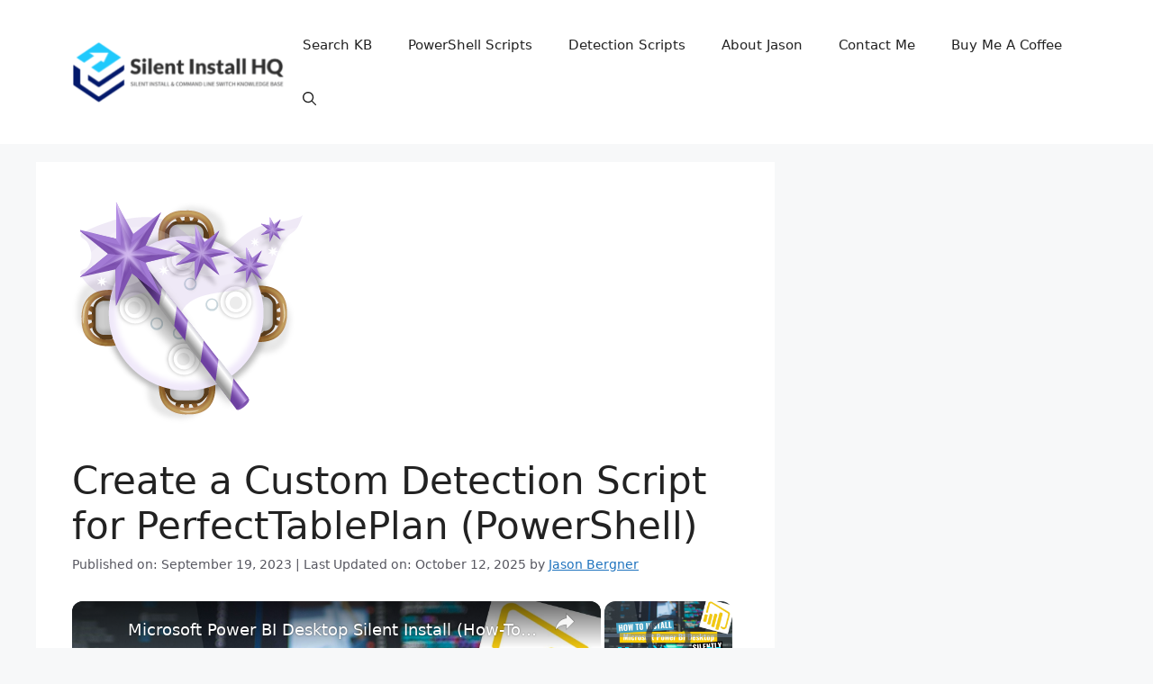

--- FILE ---
content_type: text/vtt; charset=utf-8
request_url: https://video-meta.open.video/caption/dH7seJEWkcvH/01ba32370c86bdd9fd02455f33778441_hi-IN.vtt
body_size: 3694
content:
WEBVTT

00:00.000 --> 00:06.000
नमस्कार दोस्तों मैं हूँ कमले
सार आप देख रहे हैं Groww Windows YouTube Channel

00:06.000 --> 00:10.000
इस वीडियो में हम आपको
बताइंगे कि अगर Details Tab मिसिंग ह�

00:10.000 --> 00:18.000
Windows 11 में किसी भी फाइल का प्रोपर्टिज चेक करते हो आप
तो अगर Details Tab मिसिंग है तो इसको कैसे फिक्स करना ह�

00:18.000 --> 00:26.000
इस वीडियो में प्रोपर्टिज चेक करते हूँ
यहाँ पर एक Details Tab होना चाहिए जो नहीं ह�

00:26.000 --> 00:34.000
जेनरल है, Security है, Previous Version है तो यह अगर पिसी में
मिसिंग है तो कैसे प्रोपर्टिज कर सकते ह�

00:34.000 --> 00:42.000
तो सबसे पहले आपको Start विडियो में क्लिक करना
है तो आपके पिसी में रेजिस्टी एडिटर खुल जाएग�

00:42.000 --> 00:50.000
रेजिस्टी एडिटर खुलने के बाद क्या है
आपको यह वाला पाथ कोपी पेस्ट करना ह�

00:50.000 --> 00:58.000
मैं यह वीडियो डिस्किप्सन में लिंक
देदूँगा वहाँ साभ कॉपी कर सकते ह�

00:58.000 --> 01:02.000
यहाँ पे आपको इस टैप के
जो है यह तीन दिखने जाएग�

01:02.000 --> 01:10.000
तीसरा जो है थर्ड कीज यह वाला है यह एट
एट वाला यह आपको यहाँ पे दिखना चाएग�

01:10.000 --> 01:14.000
यहाँ पे दो है एक एट एट वाला
मिसिंग है जो एट एट से स्टार्ट ह�

01:14.000 --> 01:18.000
अगर आपके पीसी में नहीं है तो
आपका जो है डिटेल स्टैब जो ह�

01:18.000 --> 01:22.000
डिटेल स्टैब नहीं दिखेगा प्रोपर्टीज
बिंडो में तो इसको जनेट करने के लि�

01:22.000 --> 01:26.000
इस जो प्रोपर्टीज यहाँ पे जो
पे इंटर करके आप आए यहाँ प�

01:26.000 --> 01:56.000
प्रोपर्टीज बंडो में यहाँ पे इंटर करके आप आए यहाँ पे प्रोपर्टीज बंडो में यहाँ पे इंटर करके आए यहाँ
पे प्रोपर्टीज बंडो में यहाँ पे प्रोपर्टीज बंडो में यहाँ पे प्रोपर्टीज बंडो में यहाँ पे प्रोपर्�

01:56.000 --> 02:26.000
यहाँ पे प्रोपर्टीज बंडो में यहाँ पे प्रोपर्टीज बंडो में यहाँ पे प्रोपर्टीज बंडो में यहाँ पे
प्रोपर्टीज बंडो में यहाँ पे प्रोपर्टीज बंडो में यहाँ पे प्रोपर्टीज बंडो में यहाँ पे प्रोपर्टीज बं�

02:26.000 --> 02:31.919
ठीक है सब्सक्राइब करने बोलूँगा तो करियेगा
नहीं तो चलिये कम से कम थमसर प्रेस कर देजेगा बा�


--- FILE ---
content_type: text/vtt; charset=utf-8
request_url: https://video-meta.open.video/caption/UzcTDsaPcSCOawYA/16a288c7662c7bf6be30b04f0824c3df_en-US.vtt
body_size: 4249
content:
WEBVTT

00:00.000 --> 00:03.000
Hi friends, welcome to Tewkar's Funny Channel

00:03.000 --> 00:08.000
Today I am going to teach
how to install the Node.js VM

00:08.000 --> 00:13.000
There are many students asking me how
to install and set the path of Node.js

00:13.000 --> 00:22.000
So you have to type Node.js download on the
Google search. It goes to the respective website

00:22.000 --> 00:27.000
Here this is the website. If you are going
to download the Node.js, click on this one

00:27.000 --> 00:32.000
Then you have to select a corresponding operating
system which operation you have to install

00:32.000 --> 00:37.000
I am going to go to the Windows installation
because I have a Windows operating system

00:37.000 --> 00:51.000
I go along with this Windows installer. If you click
on this one, you see the software is taking download

00:51.000 --> 01:04.000
You have to wait until the download is completed. After the
download has been completed, you can get the executable file

01:04.000 --> 01:09.000
You double click on this one. It
asks to install it. Click next

01:09.000 --> 01:17.000
Accept the term and agreement. License agreement. Click
next. If you want to, you can change the path over here

01:18.000 --> 01:25.000
I have the default path which is being installed.
Click next. Click next. Next. Install. Yes

01:26.000 --> 01:48.000
Yes. Wait until the installation is completed

01:48.000 --> 01:53.000
Now installation has been completed. Now
let's check whether it works fine or not

01:54.000 --> 01:59.000
Go to the run. Type the command prompt. Just
check whether it is working fine or not

01:59.000 --> 02:07.000
Type no. Perfectly. Yes. It is working.
Wait until the node is created

02:07.000 --> 02:16.000
This is the latest version. So it is working
successfully. You can see the control is stopped

02:16.000 --> 02:22.000
You have to check the version. If you want
to install the node, type the command

02:22.000 --> 02:28.000
If you want to install the node, type the command.
If you want to install the node, type the command

02:28.000 --> 02:34.000
If you want to install the node, type the command.
If you want to install the node, type the command

02:34.000 --> 02:40.000
If you want to install the node, type the command.
If you want to install the node, type the command

02:40.000 --> 02:46.000
If you want to install the node, type the command.
If you want to install the node, type the command

02:46.000 --> 02:50.000
Here you have to choose the
operator if you want to install it

02:50.000 --> 02:55.000
You have to click on this and you have to
install it. I have already installed it

02:55.000 --> 03:02.000
Now let's go to my one
drive. I am going to use it

03:02.000 --> 03:08.000
I am going to create one
folder. This is a node project

03:08.000 --> 03:15.000
I just click enter key. Here I am
going to create my node project

03:15.000 --> 03:22.000
If you have installed your VS Code engine, you
have to click the command on the bottom of CMU

03:22.000 --> 03:29.000
Suppose you want to type on this one.
Your VS Code engine is open on the..

03:29.000 --> 03:33.000
Here your VS Code engine is
open. You will be able to see

03:33.000 --> 03:42.000
Now here, simply we have to create one
simple application. So it is a node

03:43.000 --> 03:48.000
So here I am going to create a new
folder. VS Code engine is a new folder

03:48.000 --> 03:53.000
If you want to create a new folder,
click on this new folder. Refresh

03:53.000 --> 03:58.000
This one should be our... First
I am going to create a new file

03:58.000 --> 04:06.000
Click on this. And here simply type
index.vs. The extension will be vs

04:06.000 --> 04:11.000
Press enter key on your keyboard.
It will be this. You can get it

04:11.000 --> 04:19.000
Now here I have to write it here.
Simply. Once more. C-J-V-S-Code. Log

04:19.000 --> 04:33.000
So it is a... Hello world. Let's file. Table

04:33.000 --> 04:39.000
File table. Now if you want to open the
terminal. Yes, there is a terminal there

04:39.000 --> 04:47.000
You don't go outside and run it. The terminal
also, they provide inside this VS Code engine

04:47.000 --> 04:54.000
So here how to run this Node.js
code. You have to write. Node

04:54.000 --> 05:01.000
You have to write index. Index is your
application name. Index. Extension will be vs

05:01.000 --> 05:05.000
Yes, extension will be vs. Now you have to
write node. Press enter key on your keyboard

05:05.000 --> 05:09.000
Hello world. It will be this.
Ok. This is how the world will be

05:09.000 --> 05:15.000
This is how you have run the Node.js application.
I hope you have learned a lot so far

05:15.000 --> 05:17.000
Thanks for watching


--- FILE ---
content_type: text/vtt; charset=utf-8
request_url: https://video-meta.open.video/caption/UzcTDsaPcSCOawYA/16a288c7662c7bf6be30b04f0824c3df_en-US.vtt
body_size: 4249
content:
WEBVTT

00:00.000 --> 00:03.000
Hi friends, welcome to Tewkar's Funny Channel

00:03.000 --> 00:08.000
Today I am going to teach
how to install the Node.js VM

00:08.000 --> 00:13.000
There are many students asking me how
to install and set the path of Node.js

00:13.000 --> 00:22.000
So you have to type Node.js download on the
Google search. It goes to the respective website

00:22.000 --> 00:27.000
Here this is the website. If you are going
to download the Node.js, click on this one

00:27.000 --> 00:32.000
Then you have to select a corresponding operating
system which operation you have to install

00:32.000 --> 00:37.000
I am going to go to the Windows installation
because I have a Windows operating system

00:37.000 --> 00:51.000
I go along with this Windows installer. If you click
on this one, you see the software is taking download

00:51.000 --> 01:04.000
You have to wait until the download is completed. After the
download has been completed, you can get the executable file

01:04.000 --> 01:09.000
You double click on this one. It
asks to install it. Click next

01:09.000 --> 01:17.000
Accept the term and agreement. License agreement. Click
next. If you want to, you can change the path over here

01:18.000 --> 01:25.000
I have the default path which is being installed.
Click next. Click next. Next. Install. Yes

01:26.000 --> 01:48.000
Yes. Wait until the installation is completed

01:48.000 --> 01:53.000
Now installation has been completed. Now
let's check whether it works fine or not

01:54.000 --> 01:59.000
Go to the run. Type the command prompt. Just
check whether it is working fine or not

01:59.000 --> 02:07.000
Type no. Perfectly. Yes. It is working.
Wait until the node is created

02:07.000 --> 02:16.000
This is the latest version. So it is working
successfully. You can see the control is stopped

02:16.000 --> 02:22.000
You have to check the version. If you want
to install the node, type the command

02:22.000 --> 02:28.000
If you want to install the node, type the command.
If you want to install the node, type the command

02:28.000 --> 02:34.000
If you want to install the node, type the command.
If you want to install the node, type the command

02:34.000 --> 02:40.000
If you want to install the node, type the command.
If you want to install the node, type the command

02:40.000 --> 02:46.000
If you want to install the node, type the command.
If you want to install the node, type the command

02:46.000 --> 02:50.000
Here you have to choose the
operator if you want to install it

02:50.000 --> 02:55.000
You have to click on this and you have to
install it. I have already installed it

02:55.000 --> 03:02.000
Now let's go to my one
drive. I am going to use it

03:02.000 --> 03:08.000
I am going to create one
folder. This is a node project

03:08.000 --> 03:15.000
I just click enter key. Here I am
going to create my node project

03:15.000 --> 03:22.000
If you have installed your VS Code engine, you
have to click the command on the bottom of CMU

03:22.000 --> 03:29.000
Suppose you want to type on this one.
Your VS Code engine is open on the..

03:29.000 --> 03:33.000
Here your VS Code engine is
open. You will be able to see

03:33.000 --> 03:42.000
Now here, simply we have to create one
simple application. So it is a node

03:43.000 --> 03:48.000
So here I am going to create a new
folder. VS Code engine is a new folder

03:48.000 --> 03:53.000
If you want to create a new folder,
click on this new folder. Refresh

03:53.000 --> 03:58.000
This one should be our... First
I am going to create a new file

03:58.000 --> 04:06.000
Click on this. And here simply type
index.vs. The extension will be vs

04:06.000 --> 04:11.000
Press enter key on your keyboard.
It will be this. You can get it

04:11.000 --> 04:19.000
Now here I have to write it here.
Simply. Once more. C-J-V-S-Code. Log

04:19.000 --> 04:33.000
So it is a... Hello world. Let's file. Table

04:33.000 --> 04:39.000
File table. Now if you want to open the
terminal. Yes, there is a terminal there

04:39.000 --> 04:47.000
You don't go outside and run it. The terminal
also, they provide inside this VS Code engine

04:47.000 --> 04:54.000
So here how to run this Node.js
code. You have to write. Node

04:54.000 --> 05:01.000
You have to write index. Index is your
application name. Index. Extension will be vs

05:01.000 --> 05:05.000
Yes, extension will be vs. Now you have to
write node. Press enter key on your keyboard

05:05.000 --> 05:09.000
Hello world. It will be this.
Ok. This is how the world will be

05:09.000 --> 05:15.000
This is how you have run the Node.js application.
I hope you have learned a lot so far

05:15.000 --> 05:17.000
Thanks for watching


--- FILE ---
content_type: text/vtt; charset=utf-8
request_url: https://video-meta.open.video/caption/sGGTdGPYEISepkPA/bcfdbf7f764fe1b76849a796393a80a0_en-US.vtt
body_size: 4266
content:
WEBVTT

00:00.000 --> 00:03.000
Hi friends, welcome to Tewkar's Fund channel

00:03.000 --> 00:08.000
Today I am going to teach
how to install the Node.js VM

00:08.000 --> 00:13.000
There are many students asking me how
to install and set the path of Node.js

00:13.000 --> 00:22.000
So, you have to type Node.js download on the
Google search. It goes to the respective website

00:22.000 --> 00:27.000
Here, this is the website. If you are going
to download the Node.js, click on this one

00:27.000 --> 00:32.000
Then you have to select a corresponding operating
system. Which operating system you have to install

00:32.000 --> 00:40.000
I am going to go to the Windows installation. Because I have a
Windows operating system, I am going along with this Windows installer

00:40.000 --> 00:51.000
If you click on this one, you are...
The software is taking download

00:51.000 --> 01:04.000
Wait until the download is completed. After the download
has been completed, you can get this executable file

01:04.000 --> 01:09.000
So, double click on this one. It
has been installed. Click next

01:09.000 --> 01:15.000
Accept the term and agreement. License
agreement. Click next. Here, I am going to..

01:15.000 --> 01:20.000
If you want, you can change the path
over here. I have it as the default one

01:20.000 --> 01:32.000
Click next. Click next. Next. Install. Yes.
Wait until the installation is completed

01:32.000 --> 01:50.000
Now, installation has been completed

01:50.000 --> 01:54.000
Now, let's check whether it's
working fine or not. Check for me

01:54.000 --> 01:59.000
Go to the run. Type the command prompt.
Just check whether it's working fine or not

01:59.000 --> 02:07.000
Type no. Perfectly. Yes. It's working.
Wait until the node is installed

02:07.000 --> 02:14.000
This is the latest version. So, it's working
successfully. You can see the console is..

02:14.000 --> 02:25.000
To stop it, you have to check the version.
Node-Space-E. Yes, this is the latest version

02:25.000 --> 02:33.000
It should be installed normally. After
that, if you want to write Node.js code

02:33.000 --> 02:43.000
the best editor I recommend is VSCode Editor.
VSCode. Download it. Go to this website

02:43.000 --> 02:48.000
You will be able to download the VSCode
Editor. Here, you have to choose the operation

02:48.000 --> 02:55.000
which you installed normally. You have to click on
this one. You have to install that. Click. Right

02:55.000 --> 03:02.000
I already installed that. Now, let's go
to my... One drive. I'm going to use that

03:02.000 --> 03:09.000
I'm going to create one folder. This is a...
Node... Project. This is a Node project

03:09.000 --> 03:15.000
I just clicked enter key. Here, I'm going
to... Create my Node.js VSCode Editor

03:15.000 --> 03:22.000
So, simply, if you have installed your VSCode Editor,
you have to click the command on the upper part, CMD

03:22.000 --> 03:29.000
Suppose, you want to type on this one.
Your VSCode Editor is open on the..

03:29.000 --> 03:33.000
Here, your VSCode Editor is
open. You will be able to see

03:33.000 --> 03:41.000
Now, here, simple Node.js... Simply, you
have to... create one simple application

03:41.000 --> 03:47.000
So, it's Node.js. Click. So, here, I'm
going to create a new project. VSCode

03:47.000 --> 03:53.000
Again, this is a new folder. If you want to create a new folder,
click new file. So, click on this new file, new folder. Refresh

03:53.000 --> 03:58.000
So, refresh with three hours. Now,
first, I'm going to create a new file

03:58.000 --> 04:04.000
Click on this. Right here, simply open
index.js. The installation will be..

04:04.000 --> 04:10.000
The extension will be JS. Just enter
here on your keyboard. It will be... Yes

04:10.000 --> 04:14.000
You can get it. Now, here, I
have to... Right here, simply

04:15.000 --> 04:24.000
Once more, see this JS code.
Log. So, get the... Hello world

04:30.000 --> 04:37.000
Let's file. Table. File table. Now, if
you want to open the terminal running

04:37.000 --> 04:41.000
Yes, there is a terminal there.
You don't go outside and run it

04:41.000 --> 04:51.000
The terminal also, they provide inside this JS
code area. So, here, how to run this Node.js code

04:51.000 --> 04:59.000
You have to write... Node. You have to write
index. Index is your application name. Index

04:59.000 --> 05:03.000
Extension is JS. Yes, extension is
JS. All you have to write, Node

05:04.000 --> 05:08.000
Press enter here on your keyboard. Now,
hello world will be this. Okay, see

05:08.000 --> 05:13.000
This hello world will be this. This how
you have run the Node.js application

05:13.000 --> 05:16.000
I hope you have understood
so far. Thanks for watching


--- FILE ---
content_type: text/vtt; charset=utf-8
request_url: https://video-meta.open.video/caption/dH7seJEWkcvH/01ba32370c86bdd9fd02455f33778441_hi-IN.vtt
body_size: 3716
content:
WEBVTT

00:00.000 --> 00:06.000
नमस्कार दोस्तों मैं हूँ कमले
सार आप देख रहे हैं Groww Windows YouTube Channel

00:06.000 --> 00:10.000
इस वीडियो में हम आपको
बताइंगे कि अगर Details Tab मिसिंग ह�

00:10.000 --> 00:18.000
Windows 11 में किसी भी फाइल का प्रोपर्टिज चेक करते हो आप
तो अगर Details Tab मिसिंग है तो इसको कैसे फिक्स करना ह�

00:18.000 --> 00:26.000
इस वीडियो में प्रोपर्टिज चेक करते हूँ
यहाँ पर एक Details Tab होना चाहिए जो नहीं ह�

00:26.000 --> 00:34.000
जेनरल है, Security है, Previous Version है तो यह अगर पिसी में
मिसिंग है तो कैसे प्रोपर्टिज कर सकते ह�

00:34.000 --> 00:42.000
तो सबसे पहले आपको Start विडियो में क्लिक करना
है तो आपके पिसी में रेजिस्टी एडिटर खुल जाएग�

00:42.000 --> 00:50.000
रेजिस्टी एडिटर खुलने के बाद क्या है
आपको यह वाला पाथ कोपी पेस्ट करना ह�

00:50.000 --> 00:58.000
मैं यह वीडियो डिस्किप्सन में लिंक
देदूँगा वहाँ साभ कॉपी कर सकते ह�

00:58.000 --> 01:02.000
यहाँ पे आपको इस टैप के
जो है यह तीन दिखने जाएग�

01:02.000 --> 01:10.000
तीसरा जो है थर्ड कीज यह वाला है यह एट
एट वाला यह आपको यहाँ पे दिखना चाएग�

01:10.000 --> 01:14.000
यहाँ पे दो है एक एट एट वाला
मिसिंग है जो एट एट से स्टार्ट ह�

01:14.000 --> 01:18.000
अगर आपके पीसी में नहीं है तो
आपका जो है डिटेल स्टैब जो ह�

01:18.000 --> 01:22.000
डिटेल स्टैब नहीं दिखेगा प्रोपर्टीज
बिंडो में तो इसको जनेट करने के लि�

01:22.000 --> 01:26.000
इस जो प्रोपर्टीज यहाँ पे जो
पे इंटर करके आप आए यहाँ प�

01:26.000 --> 01:56.000
प्रोपर्टीज बंडो में यहाँ पे इंटर करके आप आए यहाँ पे प्रोपर्टीज बंडो में यहाँ पे इंटर करके आए यहाँ
पे प्रोपर्टीज बंडो में यहाँ पे प्रोपर्टीज बंडो में यहाँ पे प्रोपर्टीज बंडो में यहाँ पे प्रोपर्�

01:56.000 --> 02:26.000
यहाँ पे प्रोपर्टीज बंडो में यहाँ पे प्रोपर्टीज बंडो में यहाँ पे प्रोपर्टीज बंडो में यहाँ पे
प्रोपर्टीज बंडो में यहाँ पे प्रोपर्टीज बंडो में यहाँ पे प्रोपर्टीज बंडो में यहाँ पे प्रोपर्टीज बं�

02:26.000 --> 02:31.919
ठीक है सब्सक्राइब करने बोलूँगा तो करियेगा
नहीं तो चलिये कम से कम थमसर प्रेस कर देजेगा बा�
